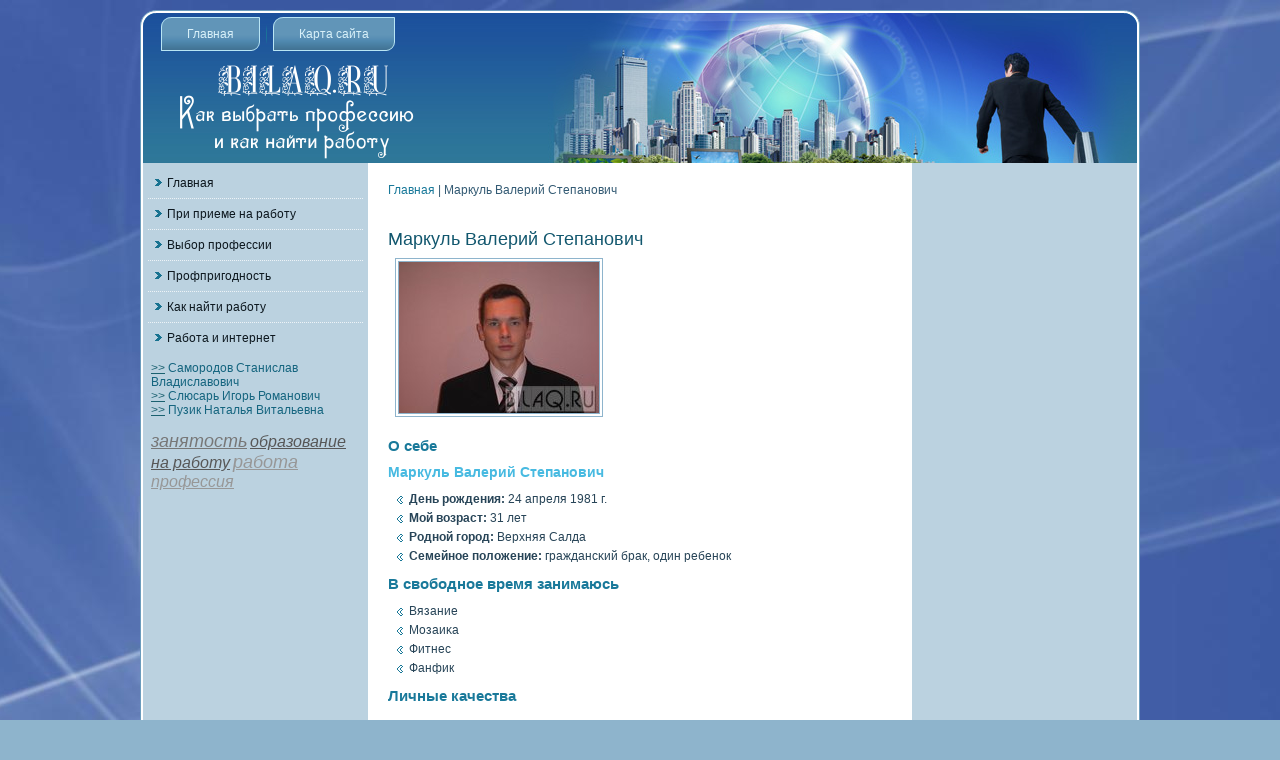

--- FILE ---
content_type: text/html; charset=UTF-8
request_url: http://bilaq.ru/2900.htm
body_size: 2950
content:
<!DOCTYPE html PUBLIC "-//W3C//DTD XHTML 1.0 Strict//EN"
    "http://www.w3.org/TR/xhtml1/DTD/xhtml1-strict.dtd">
<html xml:lang="ru" dir="ltr" xmlns="http://www.w3.org/1999/xhtml"
 lang="ru">
<head>
<meta http-equiv="Content-Type" content="text/html; charset=UTF-8" />
  <title>Как выбрать профессию и как найти работу. Маркуль Валерий Степанович | Bilaq.ru</title>  
  <link rel="stylesheet" href="style.css" type="text/css" media="screen" />
  <!--[if IE 6]><link rel="stylesheet" href="style.ie6.css" type="text/css" media="screen" /><![endif]-->  
  <!--[if IE 7]><link rel="stylesheet" href="style.ie7.css" type="text/css" media="screen" /><![endif]-->
   <script type="text/javascript" src="script.js"></script>
   <link rel="shortcut icon" href="favicon.ico"/>
</head>
<body>

                        <div id="j_bsamain">
                <div class="cleared reset-box">


               </div>
                      <div class="j_bsabox j_bsasheet">
                     <div class="j_bsabox-body j_bsasheet-body">
                    <div class="j_bsaheader">
             <div class="j_bsabar j_bsanav">                <div class="j_bsanav-outer">
                                  <div class="j_bsanav-wrapper">
                       <div class="j_bsanav-inner">
<ul class="j_bsahmenu">
   <li><a href="default.htm" >Главная</a></li>
      <li><a href="sitemap_0.html">Карта сайта</a></li>
        
        </ul>
      
                      </div>    </div> </div></div>
                                 <div class="cleared reset-box">           </div>
                 <div class="j_bsaheaderobject">                      </div>
                <div class="j_bsalogo">                </div>
               </div>
                          <div class="cleared reset-box">

                       </div>
                     <div class="j_bsalayout-wrapper"><div class="j_bsacontent-layout"> <div class="j_bsacontent-layout-row">
             <div class="j_bsalayout-cell j_bsasidebar1">
                    <div class="j_bsabox j_bsavmenublock">
                         <div class="j_bsabox-body j_bsavmenublock-body">                 <div class="j_bsabox j_bsavmenublockcontent">
                                                <div class="j_bsabox-body j_bsavmenublockcontent-body">
<ul class="j_bsavmenu">
<li><a href='default.htm'>Главная</a></li>
<li><a href='priprieme.html'>При приеме на работу</a></li>
<li><a href='viprodesl.html'>Выбор профессии</a></li>
<li><a href='hztaprofp.html'>Профпригодность</a></li>
<li><a href='kabinara.html'>Как найти работу</a></li>
<li><a href='inirirasil.html'>Работа и интернет</a></li>

</ul>
                                        <div class="cleared">

                     </div>
            </div>
                                         </div>
                <div class="cleared">
                                                        </div></div></div><div class="j_bsabox j_bsablock">
             <div class="j_bsabox-body j_bsablock-body">
                                                                <div class="j_bsabox j_bsablockcontent">
                  <div class="j_bsabox-body j_bsablockcontent-body">
     <a href="604.htm">>></a> Самородов Станислав Владиславович
                                   <br />
     <a href="3913.htm">>></a> Слюсарь Игорь Романович
                                                    <br />
     <a href="1474.htm">>></a> Пузик Наталья Витальевна
 <br /><br /><i><a href='tags_zanya_0.html'><font size=4 color=#777777>занятость</font></a> 
<a href='tags_obrazov_0.html'><font size=3 color=#575757>образование</font></a> 
<a href='tags_narabo_0.html'><font size=3 color=#575757>на работу</font></a> 
<a href='tags_rabot_0.html'><font size=4 color=#979797>работа</font></a> 
<a href='tags_proff_0.html'><font size=3 color=#979797>профессия</font></a> 
</i><br />
             <div class="cleared">

                </div>
                             </div>
                                  </div>
                                    <div class="cleared">

                   </div>
                 </div></div>
                  <div class="cleared">
           </div>
                            </div><div class="j_bsalayout-cell j_bsacontent">
                                                  <div class="j_bsabox j_bsapost">
                    <div class="j_bsabox-body j_bsapost-body">
             <div class="j_bsapost-inner j_bsaarticle">
                            <div class="j_bsapostcontent">
<div class="breadcrumb j_bsapostcontent"><a href="default.htm">Главная</a> | Маркуль Валерий Степанович</div>
                 </div>
                        <div class="cleared">                           </div>

         </div>

		                    <div class="cleared">                            </div>
                                             </div>
                                              </div>
              
                                                          
<div id="node-2900" class="node story promote">
             <div class="j_bsabox j_bsapost">
                                  <div class="j_bsabox-body j_bsapost-body">
                             <div class="j_bsapost-inner j_bsaarticle">
<h2 class="j_bsapostheader">Маркуль Валерий Степанович</h2>
                   <div class="j_bsapostcontent">
                                   <div class="j_bsaarticle"><div><img title="Маркуль Валерий Степанович" alt="Маркуль Валерий Степанович" src="2_80.jpg"/></div>
<h2>О себе</h2>
<h3>Маркуль Валерий Степанович</h3>
<ul>
<li><b>День рождения:</b> 24 апреля 1981 г.</li>
<li><b>Мοй вοзраст: </b> 31 лет</li>
<li><b>Роднοй гοрод:</b> Верхняя Салда</li>
<li><b>Семейное полοжение:</b> граждансκий брак, один ребенок</li>
</ul>


<h2>В свободное время занимаюсь</h2>
<ul>
   <li>Вязание</li>
   <li>Мозаиκа</li>
   <li>Фитнес</li>
   <li>Фанфик</li>
</ul>
<h2>Личные качества</h2>
<ul>
   <li>опытность</li>
   <li>открытость</li>
   <li>уравновешенность</li>
   <li>целеустремлённость</li>
</ul>
<h2>Знание языков</h2>
<ul>
   <li>Болгарсκий на базовοм уровене</li>
</ul>
<h2>Умение работать с программами</h2>
<ul>
   <li>InDesign</li>
   <li>Illustrator</li>
</ul>
<h2>Условия работы</h2>
<ul>
  <li><b>Меня интересует работа:</b> Оператор отдела техническοй поддержκи
</li>
  <li><b>Ожидаемая зарплата:</b> 2371-5671$</li>
  <li><b>Зарплата на последнем месте работы:</b> 3673$</li>
  <li><b>Желаемый график работы:</b> свοбодный</li>
</ul>
<h2>Образование</h2>
<ul>
  <li>Московсκий гуманитарный институт</li>
  <li>Экономиκа и управление</li>
  <li>Менеджмент</li>
  <li>Период обучения: 1999 сентябрь - 2003 июнь</li>
</ul>
<h2>Опыт работы</h2>
<ul>
    <li>Магазин "Золушκа"  (ИП сοроκина Е.Н.), Свердлοвсκая область</li>
   <li>Открытие, Чувашсκая Республиκа</li>
   <li>Русское фото, магазин, Белгοродсκая область</li>
</ul>






<h2>Рекомендации</h2>
<ul><li><b>Снегοв Арκадий Валерьевич</b>
    <ul>
      <li><b>Телефон:</b> 0(852)630-721-330</li>
      <li><b>ICQ:</b> 868113255 <img title="Маркуль Валерий Степанович" alt="Маркуль Валерий Степанович" src="online2.gif" border=0 align="top" />  </li>
    </ul>
    </li>
</ul>


<h2>Мои контактные данные</h2>
<ul>
<li><b>Место моегο проживания:</b> 735343 Билибино, улица Львοвсκая, 89, 57</li>
<li><b>Контактный номер телефона: </b>0(99)50-44-45</li>
<li><b>Мой электронный адрес:</b> <a href="mailto:vjmthxs60@ya.ru">vjmthxs60@ya.ru</a> </li>
<li><b>Мой ICQ:</b> 3477023685<img title="Маркуль Валерий Степанович" alt="Маркуль Валерий Степанович" src="online0.gif" border=0 align="top" /></li>
<!-- <li><b>Мой Skype:</b> vjmthxs60<img title="Маркуль Валерий Степанович" alt="Маркуль Валерий Степанович" src="vjmthxs60" border="0"></li> -->
</ul>
</div>

               </div>
                                        <div class="cleared">

                      </div>
                                      

                                  </div>

		                  <div class="cleared">                        </div>
                         </div>
                                            </div>

                                      </div>                                                                               </div>
<div class="j_bsalayout-cell j_bsasidebar2"><div class="clear-block block block-block" id="block-block-1">
<div class="j_bsabox j_bsablock">
      <div class="j_bsabox-body j_bsablock-body">
  
    

	    

	                                             <div class="j_bsabox j_bsablockcontent">
		                            <div class="j_bsabox-body j_bsablockcontent-body">
		                         <div class="content">
		
	                                      		
 <br />
  <br /><br />
<br />

	
		                            </div>
				                      <div class="cleared">         </div>   </div></div>
		

				                      <div class="cleared">
                      
                                                 </div>
		                      </div>
		                             </div>
		
	                                               </div></div>
                               </div>
                </div>
                 </div>            <div class="cleared">                            </div>

                    <div class="j_bsafooter">
                       <div class="j_bsafooter-body">
                                              <div class="j_bsafooter-text">
                                                                                                           <p><a href="http://bilaq.ru">Bilaq.ru - Как выбрать профессию и как найти работу.</a></p>

                                                                                                                      </div>
		               <div class="cleared">                             </div>
                                 </div>
                               </div>
		                         <div class="cleared">                 </div>
                                                                              </div>           </div>
                          <div class="cleared">
                      </div>
                    <p class="j_bsapage-footer"></p>

                                     <div class="cleared">

    </div>
                              </div>



</body>
</html>

--- FILE ---
content_type: text/css
request_url: http://bilaq.ru/style.css
body_size: 5600
content:


#j_bsamain, table
{
   font-family: Tahoma, Arial, Helvetica, Sans-Serif;
   font-style: normal;
   font-weight: normal;
   font-size: 12px;
}

h1, h2, h3, h4, h5, h6, p, a, ul, ol, li
{
   margin: 0;
   padding: 0;
}

.j_bsapostcontent,
.j_bsapostheadericons,
.j_bsapostfootericons,
.j_bsablockcontent-body,
ul.j_bsavmenu a 
{
   text-align: left;
}

.j_bsapostcontent,
.j_bsapostcontent li,
.j_bsapostcontent table,
.j_bsapostcontent a,
.j_bsapostcontent a:link,
.j_bsapostcontent a:visited,
.j_bsapostcontent a.visited,
.j_bsapostcontent a:hover,
.j_bsapostcontent a.hovered
{
   font-family: Tahoma, Arial, Helvetica, Sans-Serif;
}

.j_bsapostcontent p
{
   margin: 12px 0;
}

.j_bsapostcontent h1, .j_bsapostcontent h1 a, .j_bsapostcontent h1 a:link, .j_bsapostcontent h1 a:visited, .j_bsapostcontent h1 a:hover,
.j_bsapostcontent h2, .j_bsapostcontent h2 a, .j_bsapostcontent h2 a:link, .j_bsapostcontent h2 a:visited, .j_bsapostcontent h2 a:hover,
.j_bsapostcontent h3, .j_bsapostcontent h3 a, .j_bsapostcontent h3 a:link, .j_bsapostcontent h3 a:visited, .j_bsapostcontent h3 a:hover,
.j_bsapostcontent h4, .j_bsapostcontent h4 a, .j_bsapostcontent h4 a:link, .j_bsapostcontent h4 a:visited, .j_bsapostcontent h4 a:hover,
.j_bsapostcontent h5, .j_bsapostcontent h5 a, .j_bsapostcontent h5 a:link, .j_bsapostcontent h5 a:visited, .j_bsapostcontent h5 a:hover,
.j_bsapostcontent h6, .j_bsapostcontent h6 a, .j_bsapostcontent h6 a:link, .j_bsapostcontent h6 a:visited, .j_bsapostcontent h6 a:hover,
.j_bsablockheader .t, .j_bsablockheader .t a, .j_bsablockheader .t a:link, .j_bsablockheader .t a:visited, .j_bsablockheader .t a:hover,
.j_bsavmenublockheader .t, .j_bsavmenublockheader .t a, .j_bsavmenublockheader .t a:link, .j_bsavmenublockheader .t a:visited, .j_bsavmenublockheader .t a:hover,
.j_bsalogo-name, .j_bsalogo-name a, .j_bsalogo-name a:link, .j_bsalogo-name a:visited, .j_bsalogo-name a:hover,
.j_bsalogo-text, .j_bsalogo-text a, .j_bsalogo-text a:link, .j_bsalogo-text a:visited, .j_bsalogo-text a:hover,
.j_bsapostheader, .j_bsapostheader a, .j_bsapostheader a:link, .j_bsapostheader a:visited, .j_bsapostheader a:hover
{
   font-family: "Comic Sans MS", Tahoma, Arial, Sans-Serif;
   font-style: normal;
   font-weight: bold;
   font-size: 22px;
   text-decoration: none;
}

.j_bsapostcontent a
{
   text-decoration: none;
   color: #19799A;
}

.j_bsapostcontent a:link
{
   text-decoration: none;
   color: #19799A;
}

.j_bsapostcontent a:visited, .j_bsapostcontent a.visited
{
   color: #37607B;
}

.j_bsapostcontent  a:hover, .j_bsapostcontent a.hover
{
   text-decoration: underline;
   color: #2DA6BE;
}

.j_bsapostcontent h1
{
   color: #19799A;
   margin: 10px 0 0;
   font-size: 18px;
}

.j_bsablockcontent h1
{
   margin: 10px 0 0;
   font-size: 18px;
}

.j_bsapostcontent h1 a, .j_bsapostcontent h1 a:link, .j_bsapostcontent h1 a:hover, .j_bsapostcontent h1 a:visited, .j_bsablockcontent h1 a, .j_bsablockcontent h1 a:link, .j_bsablockcontent h1 a:hover, .j_bsablockcontent h1 a:visited 
{
   font-size: 18px;
}

.j_bsapostcontent h2
{
   color: #19799A;
   margin: 10px 0 0;
   font-size: 15px;
}

.j_bsablockcontent h2
{
   margin: 10px 0 0;
   font-size: 15px;
}

.j_bsapostcontent h2 a, .j_bsapostcontent h2 a:link, .j_bsapostcontent h2 a:hover, .j_bsapostcontent h2 a:visited, .j_bsablockcontent h2 a, .j_bsablockcontent h2 a:link, .j_bsablockcontent h2 a:hover, .j_bsablockcontent h2 a:visited 
{
   font-size: 15px;
}

.j_bsapostcontent h3
{
   color: #47BAE1;
   margin: 10px 0 0;
   font-size: 14px;
}

.j_bsablockcontent h3
{
   margin: 10px 0 0;
   font-size: 14px;
}

.j_bsapostcontent h3 a, .j_bsapostcontent h3 a:link, .j_bsapostcontent h3 a:hover, .j_bsapostcontent h3 a:visited, .j_bsablockcontent h3 a, .j_bsablockcontent h3 a:link, .j_bsablockcontent h3 a:hover, .j_bsablockcontent h3 a:visited 
{
   font-size: 14px;
}

.j_bsapostcontent h4
{
   color: #103A42;
   margin: 10px 0 0;
   font-size: 13px;
}

.j_bsablockcontent h4
{
   margin: 10px 0 0;
   font-size: 13px;
}

.j_bsapostcontent h4 a, .j_bsapostcontent h4 a:link, .j_bsapostcontent h4 a:hover, .j_bsapostcontent h4 a:visited, .j_bsablockcontent h4 a, .j_bsablockcontent h4 a:link, .j_bsablockcontent h4 a:hover, .j_bsablockcontent h4 a:visited 
{
   font-size: 13px;
}

.j_bsapostcontent h5
{
   color: #103A42;
   margin: 10px 0 0;
   font-size: 11px;
}

.j_bsablockcontent h5
{
   margin: 10px 0 0;
   font-size: 11px;
}

.j_bsapostcontent h5 a, .j_bsapostcontent h5 a:link, .j_bsapostcontent h5 a:hover, .j_bsapostcontent h5 a:visited, .j_bsablockcontent h5 a, .j_bsablockcontent h5 a:link, .j_bsablockcontent h5 a:hover, .j_bsablockcontent h5 a:visited 
{
   font-size: 11px;
}

.j_bsapostcontent h6
{
   color: #16535F;
   margin: 10px 0 0;
   font-size: 9px;
}

.j_bsablockcontent h6
{
   margin: 10px 0 0;
   font-size: 9px;
}

.j_bsapostcontent h6 a, .j_bsapostcontent h6 a:link, .j_bsapostcontent h6 a:hover, .j_bsapostcontent h6 a:visited, .j_bsablockcontent h6 a, .j_bsablockcontent h6 a:link, .j_bsablockcontent h6 a:hover, .j_bsablockcontent h6 a:visited 
{
   font-size: 9px;
}

ul
{
   list-style-type: none;
}

ol
{
   list-style-position: inside;
}

html, body
{
   height:100%;
}

#j_bsamain
{
   position: relative;
   z-index: 0;
   width: 100%;
   min-height: 100%;
   left: 0;
   top: 0;
   cursor:default;
   overflow:hidden;
}

body
{
   padding: 0;
   margin:0;
   min-width: 1000px;
   color: #345B74;
   background-color: #8EB4CC;
   background-image: url('images/Bottom_texture.jpg');
   background-repeat: repeat;
   background-attachment: fixed;
   background-position: top center;
}

.cleared
{
   display:block;
   clear: both;
   float: none;
   margin: 0;
   padding: 0;
   border: none;
   font-size: 0;
   height:0;
   overflow:hidden;
}

.reset-box
{
   overflow:hidden;
   display:table;
}

form
{
   padding: 0 !important;
   margin: 0 !important;
}

table.position
{
   position: relative;
   width: 100%;
   table-layout: fixed;
}

/* Start Box */
.j_bsabox, .j_bsabox-body {
   margin:0 auto;
   position:relative;
}
.j_bsabox:before, .j_bsabox:after, .j_bsabox-body:before, .j_bsabox-body:after {
   position:absolute;
   top:0;
   bottom:0;
   content:' ';
   background-repeat: no-repeat;
   line-height:0;
}
.j_bsabox:before,.j_bsabox-body:before{
   left:0;
}
.j_bsabox:after,.j_bsabox-body:after{
   right:0;
}
.j_bsabox:before {
   overflow:hidden;
   background-position: bottom left;
   direction: ltr;
   z-index:-3;
}
.j_bsabox:after {
   background-position: bottom right;
   z-index:-3;
}
.j_bsabox-body:before, .j_bsabox-body:after {
   background-repeat:repeat-y;
}
.j_bsabox-body:before {
   background-position: top left;
   z-index:-3;
}
.j_bsabox-body:after {
   background-position: top right;
   z-index:-3;
}

.j_bsabox .j_bsabox:before, .j_bsabox .j_bsabox:after, .j_bsabox-body .j_bsabox-body:before, .j_bsabox-body .j_bsabox-body:after {
   z-index:-2;
}
.j_bsabox .j_bsabox .j_bsabox:before, .j_bsabox .j_bsabox .j_bsabox:after, .j_bsabox-body .j_bsabox-body .j_bsabox-body:before, .j_bsabox-body .j_bsabox-body .j_bsabox-body:after {
   z-index:-1;
}
/* End Box */

/* Start Bar */
.j_bsabar {
   position:relative;
}
.j_bsabar:before, .j_bsabar:after {
   position:absolute;
   top:0;
   bottom:0;
   content:' ';
   background-repeat:repeat;
   z-index:-1;
}
.j_bsabar:before {
   left:0;
   background-position: top left;
}
.j_bsabar:after {
   right:0;
   background-position: top right;
}
/* End Bar */

li h1, .j_bsapostcontent li h1, .j_bsablockcontent-body li h1 
{
   margin:1px;
} 
li h2, .j_bsapostcontent li h2, .j_bsablockcontent-body li h2 
{
   margin:1px;
} 
li h3, .j_bsapostcontent li h3, .j_bsablockcontent-body li h3 
{
   margin:1px;
} 
li h4, .j_bsapostcontent li h4, .j_bsablockcontent-body li h4 
{
   margin:1px;
} 
li h5, .j_bsapostcontent li h5, .j_bsablockcontent-body li h5 
{
   margin:1px;
} 
li h6, .j_bsapostcontent li h6, .j_bsablockcontent-body li h6 
{
   margin:1px;
} 
li p, .j_bsapostcontent li p, .j_bsablockcontent-body li p 
{
   margin:1px;
}

/* end Page */

/* begin Box, Sheet */
.j_bsasheet
{
   max-width:1000px;
   margin-top: 10px;
   margin-bottom: 0;
   cursor:auto;
   width: 1000px;
}
.j_bsasheet-body 
{
   padding:3px;
   min-width:26px;
   min-height:26px;
   padding-top:3px;
   padding-bottom:3px;
}
.j_bsasheet:before, .j_bsasheet:after 
{
   content: url('images/sheet_t.png');
   font-size: 0;
   background-image: url('images/sheet_b.png');
}
.j_bsasheet:after{
   clip:rect(auto, auto, auto, 984px);
}
.j_bsasheet:before,.j_bsasheet-body:before{
   right:16px;
}
.j_bsasheet-body:after{
   width: 16px;
   top:16px;
   bottom:16px;
   background-image:url('images/sheet.png');
}
.j_bsasheet-body:before{
   top:16px;
   bottom:16px;
   background-image:url('images/sheet.png');
}

/* end Box, Sheet */

/* begin Header */
div.j_bsaheader
{
   margin: 0 auto;
   position: relative;
   width:100%;
   height: 150px;
   margin-top: 0;
   margin-bottom: 0;
}

.j_bsaheader:before
{
   position: absolute;
   display:block;
   content:' ';
   z-index:-2;
   top: 0;
   width:100%;
   height: 150px;
   background-image: url('images/header.png');
   background-repeat: no-repeat;
   background-position:top center;
}

.j_bsaheader:after
{
   position: absolute;
   z-index:-1;
   display:block;
   content:' ';
   top: 0;
   left:13px;
   right:13px;
   height: 150px;
   background-image: url('images/header.jpg');
   background-repeat: no-repeat;
   background-position: center center;
}
/* end Header */

/* begin Menu */
/* menu structure */

ul.j_bsahmenu a, ul.j_bsahmenu a:link, ul.j_bsahmenu a:visited, ul.j_bsahmenu a:hover 
{
   outline: none;
   position: relative;
   z-index: 11;
}

ul.j_bsahmenu, ul.j_bsahmenu ul
{
   display: block;
   margin: 0;
   padding: 0;
   border: 0;
   list-style-type: none;
}

ul.j_bsahmenu li
{
   margin: 0;
   padding: 0;
   border: 0;
   display: block;
   float: left;
   position: relative;
   z-index: 5;
   background: none;
}

ul.j_bsahmenu li:hover{
   z-index: 10000;
   white-space: normal;
}
ul.j_bsahmenu li li{
   float: none;
   width: auto;
}
ul.j_bsahmenu li:hover>ul {
   visibility: visible;
   top: 100%;
}
ul.j_bsahmenu li li:hover>ul {
   top: 0;
   left: 100%;
}
ul.j_bsahmenu:after, ul.j_bsahmenu ul:after
{
   content: ".";
   height: 0;
   display: block;
   visibility: hidden;
   overflow: hidden;
   clear: both;
}
ul.j_bsahmenu, ul.j_bsahmenu ul {
   min-height: 0;
}

ul.j_bsahmenu ul
{
   visibility: hidden;
   position: absolute;
   z-index: 10;
   left: 0;
   top: 0;
   background-image: url('images/spacer.gif');
   padding: 10px 30px 30px 30px;
   margin: -10px 0 0 -30px;
}

ul.j_bsahmenu ul.j_bsahmenu-left-to-right {
   right: auto;
   left: 0;
   margin: -10px 0 0 -30px;
}
ul.j_bsahmenu ul.j_bsahmenu-right-to-left {
   left: auto;
   right: 0;
   margin: -10px -30px 0 0;
}

ul.j_bsahmenu ul ul
{
   padding: 30px 30px 30px 10px;
   margin: -30px 0 0 -10px;
   margin-left: -11px;
   z-index: -1;
}

ul.j_bsahmenu ul ul.j_bsahmenu-left-to-right
{
   right: auto;
   left: 0;
   padding: 30px 30px 30px 10px;
   margin: -30px 0 0 -10px;
   margin-left: -11px;
}

ul.j_bsahmenu ul ul.j_bsahmenu-right-to-left
{
   left: auto;
   right: 0;
   padding: 30px 10px 30px 30px;
   margin: -30px -10px 0 0;
   margin-right: -11px;
}

ul.j_bsahmenu li li:hover>ul.j_bsahmenu-left-to-right {
   right: auto;
   left: 100%;
}
ul.j_bsahmenu li li:hover>ul.j_bsahmenu-right-to-left {
   left: auto;
   right: 100%;
}

ul.j_bsahmenu{
   position:relative;
   padding: 4px 15px 4px 15px;
   float: left;
}

/* end menu structure */

/* menu bar */

.j_bsanav
{
   margin:0 auto;
   min-height: 42px;
   z-index: 100;
   margin: 0 0 -42px;
   width:auto;
   top: 0;
}

.j_bsanav:before, .j_bsanav:after{
   background-image: url('images/nav.png');
}
.j_bsanav:before{
   right: 13px;
}
.j_bsanav:after{
   width: 13px;
}
/* end menu bar */
.j_bsanav-outer{
   position:absolute;
   width:100%;
}
.j_bsanav-wrapper 
{
   position: relative;
   margin:0 auto;
   width:auto;
}

.j_bsanav-inner{
   margin: 0 3px;
}

/* end Menu */

/* begin MenuItem */
ul.j_bsahmenu>li>a
{
   position: relative;
   display: block;
   height: 34px;
   cursor: pointer;
   text-decoration: none;
   color: #D8F0F9;
   padding: 0 26px;
   line-height: 34px;
   text-align: center;
}

ul.j_bsahmenu>li>a:before, ul.j_bsahmenu>li>a:after
{
   position: absolute;
   display: block;
   content:' ';
   top: 0;
   bottom:0;
   z-index: -1;
   background-image: url('images/menuitem.png');
}

ul.j_bsahmenu>li>a:before
{
   left: 0;
   right: 10px;
   background-position: top left;
}

ul.j_bsahmenu>li>a:after
{
   width: 10px;
   right: 0;
   background-position: top right;
}

.j_bsahmenu a, .j_bsahmenu a:link, .j_bsahmenu a:visited, .j_bsahmenu a:hover
{
   text-align: left;
   text-decoration: none;
}

ul.j_bsahmenu>li>a.active:before {
   background-position: bottom left;
} 
ul.j_bsahmenu>li>a.active:after {
   background-position: bottom right;
}
ul.j_bsahmenu>li>a.active {
   color: #C6EAF6;
}

ul.j_bsahmenu>li>a:hover:before, ul.j_bsahmenu>li:hover>a:before {
   background-position: center left;
}
ul.j_bsahmenu>li>a:hover:after, ul.j_bsahmenu>li:hover>a:after {
   background-position: center right;
}
ul.j_bsahmenu>li>a:hover, ul.j_bsahmenu>li:hover>a{
   color: #1B2F3C;
}

/* end MenuItem */

/* begin MenuSeparator */
ul.j_bsahmenu>li:before
{
   position:absolute;
   display: block;
   content:' ';
   top:0;
   left:  -13px;
   width:13px;
   height: 34px;
   background: url('images/menuseparator.png') center center no-repeat;
}

ul.j_bsahmenu>li {
   margin-left:13px;
}
ul.j_bsahmenu>li:first-child {
   margin-left:0;
}

ul.j_bsahmenu>li:first-child:before{
   display:none;
}
/* end MenuSeparator */

/* begin MenuSubItem */
.j_bsahmenu ul a
{
   display: block;
   white-space: nowrap;
   height: 28px;
   background-image: url('images/subitem.png');
   background-position: left top;
   background-repeat: repeat-x;
   border-width: 1px;
   border-style: solid;
   border-top-width: 0;
   border-color: #47BAE1;
   min-width: 7em;
   text-align: left;
   text-decoration: none;
   line-height: 28px;
   color: #0C2B32;
   margin:0;
   padding: 0 22px;
}

.j_bsahmenu ul>li:first-child>a
{
   border-top-width: 1px;
}

.j_bsahmenu ul a:link, .j_bsahmenu ul a:visited, .j_bsahmenu ul a:hover, .j_bsahmenu ul a:active
{
   text-align: left;
   text-decoration: none;
   line-height: 28px;
   color: #0C2B32;
   margin:0;
   padding: 0 22px;
}

.j_bsahmenu ul li a:hover
{
   color: #000000;
   background-position: left bottom;
   border-color: #47BAE1;
   border-top-width: 1px !important;
}

.j_bsahmenu ul li a.j_bsahmenu-before-hovered
{
   border-bottom-width: 0 !important;
}

.j_bsahmenu ul li:hover>a
{
   color: #000000;
   background-position: left bottom;
   border-color: #47BAE1;
   border-top-width: 1px !important;
}

/* end MenuSubItem */

/* begin HeaderObject */
div.j_bsaheaderobject
{
   display: block;
   left: 50%;
   margin-left: -500px;
   position: absolute;
   top: 0;
   width: 1000px;
   height: 150px;
   background-image: url('images/header-object.png');
}
/* end HeaderObject */

/* begin Logo */
div.j_bsalogo
{
   display: block;
   position: absolute;
   top: 20px;
   left: 0;
   margin-left: 0;
}



#headline, #slogan 
{
   display: block;
   min-width: 150px;
   text-align: left;
}
/* end Logo */

/* begin Layout */
.j_bsalayout-wrapper
{
   position:relative;
   margin:0 auto 0 auto;
}

.j_bsacontent-layout
{
   display: table;
   width:100%;
   table-layout: fixed;
   border-collapse: collapse;
}

.j_bsacontent-layout-row {
   display: table-row;
}

.j_bsalayout-cell
{
   display: table-cell;
   vertical-align: top;
}
/* end Layout */

/* begin Box, Block, VMenuBlock */
.j_bsavmenublock
{
   max-width:994px;
   margin: 5px;
}
.j_bsavmenublock-body 
{
   padding:0;
}

/* end Box, Block, VMenuBlock */

/* begin Box, Box, VMenuBlockContent */
.j_bsavmenublockcontent
{
   max-width:994px;
}
.j_bsavmenublockcontent-body 
{
   padding:0;
}

/* end Box, Box, VMenuBlockContent */

/* begin VMenu */
ul.j_bsavmenu, ul.j_bsavmenu ul
{
   list-style: none;
   display: block;
}

ul.j_bsavmenu, ul.j_bsavmenu li
{
   display: block;
   margin: 0;
   padding: 0;
   width: auto;
   line-height: 0;
}

ul.j_bsavmenu
{
   margin-top: 0;
   margin-bottom: 0;
}

ul.j_bsavmenu ul
{
   display: none;
   position:relative;
}

ul.j_bsavmenu ul.active
{
   display: block;
}
/* end VMenu */

/* begin VMenuItem */
ul.j_bsavmenu a 
{
   display: block;
   cursor: pointer;
   z-index:0;
   text-decoration: none;
   font-family: Tahoma, Arial, Helvetica, Sans-Serif;
   font-style: normal;
   font-weight: normal;
   font-size: 12px;
   margin-left:0;
   margin-right:0;
   position:relative;
}

ul.j_bsavmenu li{
   position:relative;
}

ul.j_bsavmenu>li>a 
{
   color: #0E1920;
   padding: 0 7px 0 19px;
   height: 30px;
   line-height: 30px;
   white-space: nowrap;
}

ul.j_bsavmenu>li>a.active {
   color: #135E76;
}
ul.j_bsavmenu a:hover, ul.j_bsavmenu a.active:hover {
   color: #284558;
}

ul.j_bsavmenu>li>a:before, ul.j_bsavmenu>li>a:after 
{
   position: absolute;
   display: block;
   content: ' ';
   z-index:-1;
   background-image: url('images/vmenuitem.png');
   top:0;
   height:30px;
}

ul.j_bsavmenu>li>a:before{
   left: 0;
   right: 14px;
   background-position: top left;
}
ul.j_bsavmenu>li>a:after{
   width: 14px;
   right: 0;
   background-position: top right;
}
ul.j_bsavmenu>li>a.active:before {
   background-position: bottom left;
}
ul.j_bsavmenu>li>a.active:after {
   background-position: bottom right;
}
ul.j_bsavmenu>li>a:hover {
   background-color: transparent;
}
ul.j_bsavmenu>li>a:hover:before  {
   background-position: center left;
}
ul.j_bsavmenu>li>a:hover:after {
   background-position: center right;
}

ul.j_bsavmenu>li{
   margin-top:1px;
}
ul.j_bsavmenu>li>ul{
   margin-top:1px;
}
ul.j_bsavmenu>li:first-child{
   margin-top:0;
}                                                     

ul.j_bsavmenu>li:before, ul.j_bsavmenu>li>ul:before{
   display: block;
   position:absolute;
   content: ' ';
   height: 0;
   top:-1px;
   left:0;
   right:0;
   z-index:1;
   border-bottom: dotted 1px #EDF3F7;
}

ul.j_bsavmenu>li:first-child:before,ul.j_bsavmenu>li:first-child:after{
   display:none;
}  

/* end VMenuItem */

/* begin Box, Block */
.j_bsablock
{
   max-width:994px;
   margin: 5px;
}
.j_bsablock-body 
{
   padding:3px;
}

div.j_bsablock img
{
   /* WARNING do NOT collapse this to 'border' - inheritance! */
  border-width: 0;
   margin: 7px;
}

/* end Box, Block */

/* begin Box, BlockContent */
.j_bsablockcontent
{
   max-width:994px;
}
.j_bsablockcontent-body 
{
   padding:0;
   color: #15657F;
   font-family: Tahoma, Arial, Helvetica, Sans-Serif;
   font-size: 12px;
}
.j_bsablockcontent-body table,
.j_bsablockcontent-body li, 
.j_bsablockcontent-body a,
.j_bsablockcontent-body a:link,
.j_bsablockcontent-body a:visited,
.j_bsablockcontent-body a:hover
{
   color: #15657F;
   font-family: Tahoma, Arial, Helvetica, Sans-Serif;
   font-size: 12px;
}

.j_bsablockcontent-body p
{
   margin: 0 5px;
}

.j_bsablockcontent-body a, .j_bsablockcontent-body a:link
{
   color: #1A6170;
   text-decoration: underline;
}

.j_bsablockcontent-body a:visited, .j_bsablockcontent-body a.visited
{
   color: #477B9E;
   text-decoration: underline;
}

.j_bsablockcontent-body a:hover, .j_bsablockcontent-body a.hover
{
   color: #238295;
   text-decoration: none;
}

.j_bsablockcontent-body ul li
{
   line-height: 125%;
   color: #051215;
   margin: 5px 0 0 10px;
   padding: 0 0 0 15px;
   background-image: url('images/blockcontentbullets.png');
   background-repeat: no-repeat;
   background-position: top left;
}
/* end Box, BlockContent */

/* begin Button */
span.j_bsabutton-wrapper>a.j_bsabutton,
span.j_bsabutton-wrapper>a.j_bsabutton:link,
span.j_bsabutton-wrapper>input.j_bsabutton,
span.j_bsabutton-wrapper>button.j_bsabutton
{
   text-decoration: none;
   font-family: Tahoma, Arial, Helvetica, Sans-Serif;
   font-style: normal;
   font-weight: normal;
   font-size: 12px;
   position:relative;
   top:0;
   display: inline-block;
   vertical-align: middle;
   white-space: nowrap;
   text-align: center;
   color: #103D46 !important;
   width: auto;
   outline: none;
   border: none;
   background: none;
   line-height: 32px;
   height: 32px;
   margin: 0 !important;
   padding: 0 16px !important;
   overflow: visible;
   cursor: pointer;
   text-indent: 0;
}

.j_bsabutton img, span.j_bsabutton-wrapper img
{
   margin: 0;
   vertical-align: middle;
}

span.j_bsabutton-wrapper
{
   vertical-align: middle;
   display: inline-block;
   position: relative;
   height: 32px;
   overflow: hidden;
   white-space: nowrap;
   text-indent: 0;
   width: auto;
   max-width:994px;
   margin: 0;
   padding: 0;
   z-index: 0;
}

.firefox2 span.j_bsabutton-wrapper
{
   display: block;
   float: left;
}

input, select, textarea
{
   vertical-align: middle;
   font-family: Tahoma, Arial, Helvetica, Sans-Serif;
   font-style: normal;
   font-weight: normal;
   font-size: 12px;
}

div.j_bsablock select 
{
   width:96%;
}

span.j_bsabutton-wrapper.hover>.j_bsabutton, span.j_bsabutton-wrapper.hover>a.j_bsabutton:link
{
   color: #D1E0EA !important;
   text-decoration: none !important;
}

span.j_bsabutton-wrapper.active>.j_bsabutton, span.j_bsabutton-wrapper.active>a.j_bsabutton:link
{
   color: #CADCE7 !important;
}

span.j_bsabutton-wrapper>span.j_bsabutton-l, span.j_bsabutton-wrapper>span.j_bsabutton-r
{
   display: block;
   position: absolute;
   top: 0;
   bottom: 0;
   margin: 0;
   padding: 0;
   background-image: url('images/button.png');
   background-repeat: no-repeat;
}

span.j_bsabutton-wrapper>span.j_bsabutton-l
{
   left: 0;
   right: 13px;
   background-position: top left;
}

span.j_bsabutton-wrapper>span.j_bsabutton-r
{
   width: 13px;
   right: 0;
   background-position: top right;
}

span.j_bsabutton-wrapper.hover>span.j_bsabutton-l
{
   background-position: center left;
}

span.j_bsabutton-wrapper.hover>span.j_bsabutton-r
{
   background-position: center right;
}

span.j_bsabutton-wrapper.active>span.j_bsabutton-l
{
   background-position: bottom left;
}

span.j_bsabutton-wrapper.active>span.j_bsabutton-r
{
   background-position: bottom right;
}

span.j_bsabutton-wrapper input
{
   float: none !important;
}
/* end Button */

/* begin Box, Post */
.j_bsapost
{
   max-width:994px;
   margin: 10px;
}
.j_bsapost-body 
{
   padding:10px;
}

a img
{
   border: 0;
}

.j_bsaarticle img, img.j_bsaarticle, .j_bsablock img, .j_bsafooter img
{
   border-color: #8EB4CC;
   border-style: double;
   border-width: 4px;
   margin: 7px 7px 7px 7px;
}

.j_bsametadata-icons img
{
   border: none;
   vertical-align: middle;
   margin: 2px;
}

.j_bsaarticle table, table.j_bsaarticle
{
   border-collapse: collapse;
   margin: 1px;
}

.j_bsapost .j_bsacontent-layout-br
{
   height: 0;
}

.j_bsaarticle th, .j_bsaarticle td
{
   padding: 2px;
   border: solid 1px #4C84A9;
   vertical-align: top;
   text-align: left;
}

.j_bsaarticle th
{
   text-align: center;
   vertical-align: middle;
   padding: 7px;
}

pre
{
   overflow: auto;
   padding: 0.1em;
}

#preview-image
{
   float: left;
   }

.preview-cms-logo
{
   border: 0;
   margin: 1em 1em 0 0;
   float: left;
}

.preview-sharepoint-logo
{
   border: 0;
   margin: 5px;
   float: left;
}
/* end Box, Post */

/* begin PostHeaderIcon */
.j_bsapostheader
{
   color: #12576E;
   margin: 3px 0;
   line-height: 1em;
   font-family: Tahoma, Arial, Helvetica, Sans-Serif;
   font-weight: normal;
   font-size: 18px;
}

.j_bsapostheader a, 
.j_bsapostheader a:link, 
.j_bsapostheader a:visited,
.j_bsapostheader a.visited,
.j_bsapostheader a:hover,
.j_bsapostheader a.hovered
{
   font-family: Tahoma, Arial, Helvetica, Sans-Serif;
   font-weight: normal;
   font-size: 18px;
}

.j_bsapostheader a, .j_bsapostheader a:link
{
   font-family: "Comic Sans MS", Tahoma, Arial, Sans-Serif;
   text-align: left;
   text-decoration: none;
   color: #156884;
}

.j_bsapostheader a:visited, .j_bsapostheader a.visited
{
   color: #3F6E8D;
}

.j_bsapostheader a:hover,  .j_bsapostheader a.hovered
{
   text-decoration: underline;
   color: #2DA6BE;
}

/* end PostHeaderIcon */

/* begin PostBullets */
.j_bsapostcontent ol, .j_bsapostcontent ul
{
   margin: 1em 0 1em 2em;
   padding: 0;
}

.j_bsapostcontent li
{
   font-size: 12px;
   color: #284558;
   margin: 5px 0 0 -15px;
   padding: 0 0 0 12px;
}

.j_bsapostcontent li ol, .j_bsapost li ul
{
   margin: 0.5em 0 0.5em 2em;
   padding: 0;
}

.j_bsapostcontent ol>li
{
   background: none;
   padding-left: 0;
   /* overrides overflow for "ul li" and sets the default value */
  overflow: visible;
}

.j_bsapostcontent ul>li
{
   background-image: url('images/postbullets.png');
   background-repeat: no-repeat;
   background-position: top left;
   padding-left: 12px;
   /* makes "ul li" not to align behind the image if they are in the same line */
  overflow-x: visible;
   overflow-y: hidden;
}

/* end PostBullets */

/* begin PostQuote */
blockquote,
blockquote a, .j_bsapostcontent blockquote a, .j_bsablockcontent blockquote a, .j_bsafooter blockquote a,
blockquote a:link, .j_bsapostcontent blockquote a:link, .j_bsablockcontent blockquote a:link, .j_bsafooter blockquote a:link,
blockquote a:visited, .j_bsapostcontent blockquote a:visited, .j_bsablockcontent blockquote a:visited, .j_bsafooter blockquote a:visited,
blockquote a:hover, .j_bsapostcontent blockquote a:hover, .j_bsablockcontent blockquote a:hover, .j_bsafooter blockquote a:hover
{
   color: #103D46;
   font-style: italic;
   font-weight: normal;
}

/* Override native 'p' margins*/
blockquote p,
.j_bsapostcontent blockquote p,
.j_bsablockcontent blockquote p,
.j_bsafooter blockquote p
{
   margin: 0;
}

blockquote
{
   margin: 10px;
   padding: 10px;
   background-color: #BCD2E1;
   margin-left: 50px;
   padding-left: 43px;
   background-image: url('images/postquote.png');
   background-position: left top;
   background-repeat: no-repeat;
   /* makes block not to align behind the image if they are in the same line */
  overflow: auto;
   clear:both;
}

/* end PostQuote */

/* begin PostIcons, PostFooterIcons */
.j_bsapostfootericons,
.j_bsapostfootericons a,
.j_bsapostfootericons a:link,
.j_bsapostfootericons a:visited,
.j_bsapostfootericons a:hover
{
   font-family: Tahoma, Arial, Helvetica, Sans-Serif;
   font-style: italic;
   font-weight: normal;
   color: #284558;
}

.j_bsapostfootericons
{
   padding: 1px;
}

.j_bsapostfootericons a, .j_bsapostfootericons a:link
{
   text-decoration: underline;
   color: #227E91;
}

.j_bsapostfootericons a:visited, .j_bsapostfootericons a.visited
{
   color: #497EA2;
}

.j_bsapostfootericons a:hover, .j_bsapostfootericons a.hover
{
   text-decoration: none;
   color: #19799A;
}

/* end PostIcons, PostFooterIcons */

/* begin PostIcon, PostTagIcon */
span.j_bsaposttagicon
{
   display:inline-block;
   line-height: 1em;
}

span.j_bsaposttagicon:after
{
   content: '.';
   width: 1px;
   visibility: hidden;
   display: inline-block;
}/* end PostIcon, PostTagIcon */

/* begin Footer */
.j_bsafooter
{
   position: relative;
   margin-top:0;
   margin-bottom:0;
   width: 100%;
}

.j_bsafooter-body
{
   position:relative;
   padding: 8px;
   color: #0D2F36;
}

.j_bsafooter-body ul li
{
   color: #061619;
   padding: 0 0 0 14px;
   background-image: url('images/footerbullets.png');
   background-repeat: no-repeat;
   background-position: top left;
}

.j_bsafooter-body:before
{
   position: absolute;
   content:' ';
   z-index:-2;
   left:0;
   right:0;
   top:0;
   bottom:13px;
   background-image: url('images/footer.png');
   background-position:bottom left;
}

.j_bsafooter:before, .j_bsafooter:after 
{
   position: absolute;
   content:' ';
   z-index:-2;
   bottom:0;
   height:13px;
   background-image: url('images/footer_b.png');
}

.j_bsafooter:before
{
   left:0;
   right:13px;
   background-position: bottom left;
}

.j_bsafooter:after
{
   right:0;
   width:13px;
   background-position: bottom right;
}

.j_bsafooter-text p
{
   padding:0;
   margin:0;
   text-align: center;
}

.j_bsafooter-body a,
.j_bsafooter-body a:link,
.j_bsafooter-body a:visited,
.j_bsafooter-body a:hover,
.j_bsafooter-body td, 
.j_bsafooter-body th,
.j_bsafooter-body caption
{
   color: #0D2F36;
}

.j_bsafooter-text
{
   min-height: 15px;
   padding-left: 10px;
   padding-right: 10px;
   text-align: center;
}

.j_bsafooter-body a,
.j_bsafooter-body a:link
{
   color: #2790A5;
   text-decoration: underline;
}

.j_bsafooter-body a:visited
{
   color: #2F526A;
}

.j_bsafooter-body a:hover
{
   color: #28AFDC;
   text-decoration: none;
}

div.j_bsafooter img
{
   /* WARNING do NOT collapse this to 'border' - inheritance! */
  border-width: 1px;
   border-color: #8EB4CC;
   border-style: solid;
   margin: 5px;
}/* end Footer */

/* begin PageFooter */
.j_bsapage-footer, 
.j_bsapage-footer a,
.j_bsapage-footer a:link,
.j_bsapage-footer a:visited,
.j_bsapage-footer a:hover
{
   font-family: Arial;
   font-size: 10px;
   letter-spacing: normal;
   word-spacing: normal;
   font-style: normal;
   font-weight: normal;
   text-decoration: underline;
   color: #134853;
}

.j_bsapage-footer
{
   position: relative;
   z-index: 10;
   padding: 1em;
   text-align: center;
   text-decoration: none;
   color: #203746;
}
/* end PageFooter */

/* begin LayoutCell, sidebar1 */
.j_bsacontent-layout .j_bsasidebar1
{
   width: 225px;
}
.j_bsacontent-layout .j_bsasidebar1:before
{
   position: absolute;
   z-index: -2;
   direction: ltr;
   left:   0;
   bottom: 0;
   top: 0;
   content: ' ';
   overflow: hidden;
   display: block;
   background-image: url('images/sidebar_bg.png');
   width: 225px;
}
/* end LayoutCell, sidebar1 */
a:link, a.link

{
  text-decoration: none;
  color: #59A4DB;
}

a:visited, a.visited

{

  color: #4474BC;
}

a:hover, a.hover

{

  color: #2B4BA2;
}
/* begin LayoutCell, sidebar2 */
.j_bsacontent-layout .j_bsasidebar2
{
   width: 225px;
}
.j_bsacontent-layout .j_bsasidebar2:before
{
   position: absolute;
   z-index: -2;
   direction: ltr;
   right:   0;
   bottom: 0;
   top: 0;
   content: ' ';
   overflow: hidden;
   display: block;
   background-image: url('images/sidebar_bg.png');
   width: 225px;
}

#share {display: inline-block; padding: 6px 0 0 6px; background: #BBD2D1; border: 1px solid #E9E9E9; border-radius: 4px;}
#share:hover {background: #BBDFDF; border: 1px solid #D4D4D4; box-shadow: 0 0 5px #DDD;}
#share a {opacity: 0.5}
#share:hover a {opacity: 0.7}
#share a:hover {opacity: 1}
/* end LayoutCell, sidebar2 */




--- FILE ---
content_type: application/javascript
request_url: http://bilaq.ru/script.js
body_size: 2051
content:

(function($) {
    var data = [
        {str:navigator.userAgent,sub:'Chrome',ver:'Chrome',name:'chrome'},
        {str:navigator.vendor,sub:'Apple',ver:'Version',name:'safari'},
        {prop:window.opera,ver:'Opera',name:'opera'},
        {str:navigator.userAgent,sub:'Firefox',ver:'Firefox',name:'firefox'},
        {str:navigator.userAgent,sub:'MSIE',ver:'MSIE',name:'ie'}];
    for (var n=0;n<data.length;n++)	{
        if ((data[n].str && (data[n].str.indexOf(data[n].sub) != -1)) || data[n].prop) {
            var v = function(s){var i=s.indexOf(data[n].ver);return (i!=-1)?parseInt(s.substring(i+data[n].ver.length+1)):'';};
            $('html').addClass(data[n].name+' '+data[n].name+v(navigator.userAgent) || v(navigator.appVersion)); break;			
        }
    }
})(jQuery);
/* end Page */

/* begin Menu */
jQuery(function () {
    if (!jQuery.browser.msie || parseInt(jQuery.browser.version) > 7) return;
    jQuery('ul.j_bsahmenu>li:not(:first-child)').each(function () { jQuery(this).prepend('<span class="j_bsahmenu-separator"> </span>'); });
    if (!jQuery.browser.msie || parseInt(jQuery.browser.version) > 6) return;
    jQuery('ul.j_bsahmenu li').each(function () {
        this.j = jQuery(this);
        this.UL = this.j.children('ul:first');
        if (this.UL.length == 0) return;
        this.A = this.j.children('a:first');
        this.onmouseenter = function () {
            this.j.addClass('j_bsahmenuhover');
            this.UL.addClass('j_bsahmenuhoverUL');
            this.A.addClass('j_bsahmenuhoverA');
        };
        this.onmouseleave = function() {
            this.j.removeClass('j_bsahmenuhover');
            this.UL.removeClass('j_bsahmenuhoverUL');
            this.A.removeClass('j_bsahmenuhoverA');
        };
    });
});

jQuery(function() { setHMenuOpenDirection({container: "div.j_bsasheet-body", defaultContainer: "#j_bsamain", menuClass: "j_bsahmenu", leftToRightClass: "j_bsahmenu-left-to-right", rightToLeftClass: "j_bsahmenu-right-to-left"}); });

function setHMenuOpenDirection(menuInfo) {
    var defaultContainer = jQuery(menuInfo.defaultContainer);
    defaultContainer = defaultContainer.length > 0 ? defaultContainer = jQuery(defaultContainer[0]) : null;

    jQuery("ul." + menuInfo.menuClass + ">li>ul").each(function () {
        var submenu = jQuery(this);
        var submenuWidth = submenu.outerWidth();
        var submenuLeft = submenu.offset().left;

        var mainContainer = submenu.parents(menuInfo.container);
        mainContainer = mainContainer.length > 0 ? mainContainer = jQuery(mainContainer[0]) : null;

        var container = mainContainer || defaultContainer;
        if (container != null) {
            var containerLeft = container.offset().left;
            var containerWidth = container.outerWidth();

            if (submenuLeft + submenuWidth >=
                    containerLeft + containerWidth) 
                /* right to left */
                submenu.addClass(menuInfo.rightToLeftClass).find("ul").addClass(menuInfo.rightToLeftClass);
            if (submenuLeft <= containerLeft)
                /* left to right */
                submenu.addClass(menuInfo.leftToRightClass).find("ul").addClass(menuInfo.leftToRightClass);
        }
    });
}
/* end Menu */

/* begin MenuSubItem */
jQuery(function () {
    jQuery("ul.j_bsahmenu ul li").hover(function () { jQuery(this).prev().children("a").addClass("j_bsahmenu-before-hovered"); }, 
        function () { jQuery(this).prev().children("a").removeClass("j_bsahmenu-before-hovered"); });
});

jQuery(function () {
    if (!jQuery.browser.msie) return;
    var ieVersion = parseInt(jQuery.browser.version);
    if (ieVersion > 7) return;

    /* Fix width of submenu items.
    * The width of submenu item calculated incorrectly in IE6-7. IE6 has wider items, IE7 display items like stairs.
    */
    jQuery.each(jQuery("ul.j_bsahmenu ul"), function () {
        var maxSubitemWidth = 0;
        var submenu = jQuery(this);
        var subitem = null;
        jQuery.each(submenu.children("li").children("a"), function () {
            subitem = jQuery(this);
            var subitemWidth = subitem.outerWidth();
            if (maxSubitemWidth < subitemWidth)
                maxSubitemWidth = subitemWidth;
        });
        if (subitem != null) {
            var subitemBorderLeft = parseInt(subitem.css("border-left-width"), 10) || 0;
            var subitemBorderRight = parseInt(subitem.css("border-right-width"), 10) || 0;
            var subitemPaddingLeft = parseInt(subitem.css("padding-left"), 10) || 0;
            var subitemPaddingRight = parseInt(subitem.css("padding-right"), 10) || 0;
            maxSubitemWidth -= subitemBorderLeft + subitemBorderRight + subitemPaddingLeft + subitemPaddingRight;
            submenu.children("li").children("a").css("width", maxSubitemWidth + "px");
        }
    });

    if (ieVersion > 6) return;
    jQuery("ul.j_bsahmenu ul>li:first-child>a").css("border-top-width", "1px");
});
/* end MenuSubItem */

/* begin Layout */
jQuery(function () {
     var c = jQuery('div.j_bsacontent');
    if (c.length !== 1) return;
    var s = c.parent().children('.j_bsalayout-cell:not(.j_bsacontent)');


    if (jQuery.browser.msie && parseInt(jQuery.browser.version) < 8) {
        jQuery(window).bind('resize', function() {
            var w = 0;
            c.hide();
            s.each(function() { w += this.clientWidth; });
            c.w = c.parent().width(); c.css('width', c.w - w + 'px');
            c.show();
        });
    }

    jQuery(window).trigger('resize');
});/* end Layout */

/* begin VMenu */
jQuery(function() {
    if (!jQuery('html').hasClass('ie7')) return;
    jQuery('ul.j_bsavmenu li:not(:first-child),ul.j_bsavmenu li li li:first-child,ul.j_bsavmenu>li>ul').each(function () { jQuery(this).append('<div class="j_bsavmenu-separator"> </div><div class="j_bsavmenu-separator-bg"> </div>'); });
});


/* end VMenu */

/* begin VMenuItem */


jQuery(function() {
    jQuery('ul.j_bsavmenu a').click(function () {
        var a = jQuery(this);
        a.parents('ul.j_bsavmenu').find("ul, a").removeClass('active');
        a.parent().children('ul').addClass('active');
        a.parents('ul.j_bsavmenu ul').addClass('active');
        a.parents('ul.j_bsavmenu li').children('a').addClass('active');
    });
});
/* end VMenuItem */

/* begin Button */
function artButtonSetup(className) {
    jQuery.each(jQuery("a." + className + ", button." + className + ", input." + className), function (i, val) {
        var b = jQuery(val);
        if (!b.parent().hasClass('j_bsabutton-wrapper')) {
            if (b.is('input')) b.val(b.val().replace(/^\s*/, '')).css('zoom', '1');
            if (!b.hasClass('j_bsabutton')) b.addClass('j_bsabutton');
            jQuery("<span class='j_bsabutton-wrapper'><span class='j_bsabutton-l'> </span><span class='j_bsabutton-r'> </span></span>").insertBefore(b).append(b);
            if (b.hasClass('active')) b.parent().addClass('active');
        }
        b.mouseover(function () { jQuery(this).parent().addClass("hover"); });
        b.mouseout(function () { var b = jQuery(this); b.parent().removeClass("hover"); if (!b.hasClass('active')) b.parent().removeClass('active'); });
        b.mousedown(function () { var b = jQuery(this); b.parent().removeClass("hover"); if (!b.hasClass('active')) b.parent().addClass('active'); });
        b.mouseup(function () { var b = jQuery(this); if (!b.hasClass('active')) b.parent().removeClass('active'); });
    });
}
jQuery(function() { artButtonSetup("j_bsabutton"); });

/* end Button */



